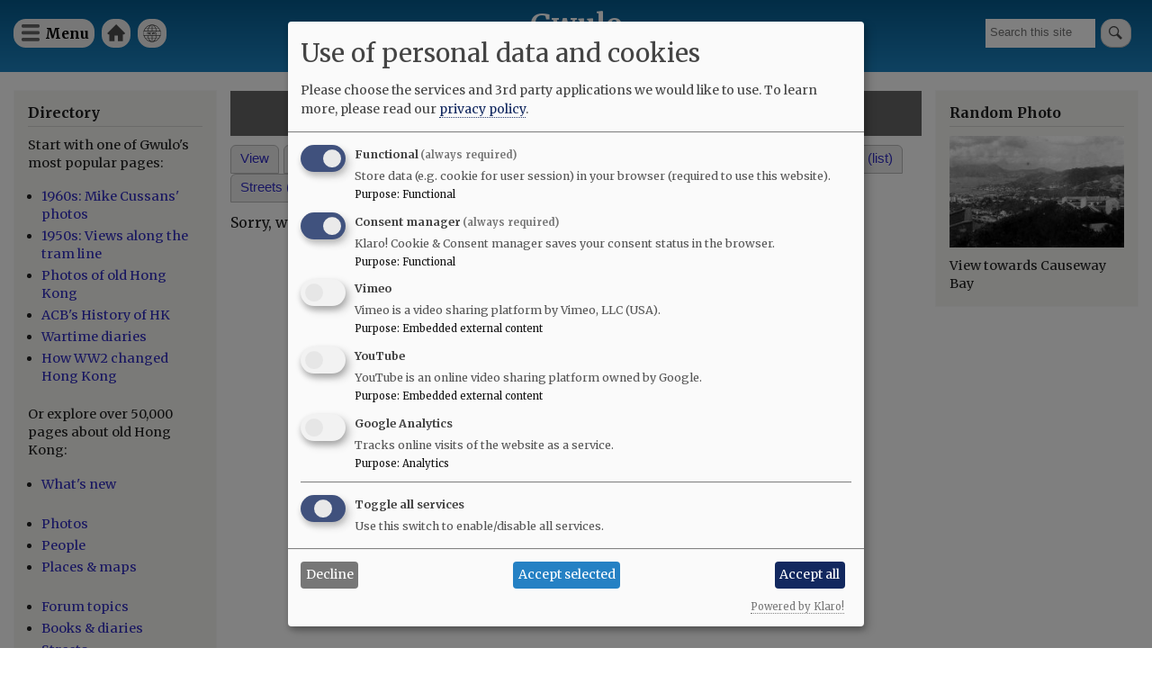

--- FILE ---
content_type: text/html; charset=UTF-8
request_url: https://gwulo.com/taxonomy/term/17987/organisations
body_size: 8187
content:
<!DOCTYPE html>
<html lang="en" dir="ltr">
  <head>
    <meta charset="utf-8" />
<style>#block-cheeseburgermenu, #block-cheeseburgermenutrigger {--cheese-aside-bg-color: rgba( 36, 148, 219, 1);--cheese-aside-text-color: rgba( 255, 255, 255, 1);--cheese-main-bg-color: rgba( 255, 255, 255, 1);--cheese-main-text-color: rgba( 0, 0, 0, 1);--cheese-trigger-color: rgba( 7, 35, 176, 1);--cheese-trigger-bg-color: rgba( 67, 222, 249, 1);--cheese-scrollbar-color: rgba( 180, 245, 253, 1);}</style>
<script async src="https://www.googletagmanager.com/gtag/js?id=UA-400137-2"></script>
<script>window.dataLayer = window.dataLayer || [];function gtag(){dataLayer.push(arguments)};gtag("js", new Date());gtag("set", "developer_id.dMDhkMT", true);gtag("config", "UA-400137-2", {"groups":"default","anonymize_ip":true,"page_placeholder":"PLACEHOLDER_page_path"});gtag("config", "G-VH8V169E3H", {"groups":"default","page_placeholder":"PLACEHOLDER_page_location"});</script>
<link rel="canonical" href="https://gwulo.com/taxonomy/term/17987/organisations" />
<meta name="Generator" content="Drupal 10 (https://www.drupal.org); Commerce 2" />
<meta name="MobileOptimized" content="width" />
<meta name="HandheldFriendly" content="true" />
<meta name="viewport" content="width=device-width, initial-scale=1.0" />
<link rel="stylesheet" href="https://fonts.googleapis.com/css?family=Merriweather:300,300italic,700,700italic,regular,italic&amp;subset=latin-ext&amp;display=swap" media="all" />
<link rel="icon" href="/core/misc/favicon.ico" type="image/vnd.microsoft.icon" />

    <title>Organisations tagged: chinese evangelist | Gwulo</title>
    <link rel="stylesheet" media="all" href="/sites/default/files/css/css_rIBUlDitry-_6oDWJEY0V0c6dayKSLIHT_8vle0WdDo.css?delta=0&amp;language=en&amp;theme=gwulo_bartik&amp;include=[base64]" />
<link rel="stylesheet" media="all" href="/sites/default/files/css/css_DJdmuQPuDCiBK0gsmGBQniopadOs_jJlgZM7a5haD7M.css?delta=1&amp;language=en&amp;theme=gwulo_bartik&amp;include=[base64]" />
<link rel="stylesheet" media="print" href="/sites/default/files/css/css_O7QSTxVKPcUqRTkwTXZk93-UFBfrmMOlujeYLZYM0dw.css?delta=2&amp;language=en&amp;theme=gwulo_bartik&amp;include=[base64]" />
<link rel="stylesheet" media="all" href="/sites/default/files/css/css_Au2KcozdVig7TBnC6NH161EhEVLEYOAq_yx7Mm7LmJg.css?delta=3&amp;language=en&amp;theme=gwulo_bartik&amp;include=[base64]" />

    <script src="/libraries/klaro/dist/klaro-no-translations-no-css.js?t3yx7s" defer id="klaro-js"></script>

  </head>
  <body class="fontyourface layout-two-sidebars path-taxonomy">
        <a href="#main-content" class="visually-hidden focusable skip-link">
      Skip to main content
    </a>
    
      <div class="dialog-off-canvas-main-canvas" data-off-canvas-main-canvas>
    <div id="page-wrapper">
  <div id="page">
    <header id="header" class="header" role="banner">
      <div class="section layout-container clearfix">
        
          <div class="clearfix region region-header">
    <div id="block-cheeseburgermenutrigger" class="block block-cheeseburger-menu block-cheeseburger-menu-trigger">
  
      <h2>Menu</h2>
    
      <div class="content">
      <div class="block-cheeseburgermenu__trigger-element" data-cheeseburger-id="block-cheeseburgermenu">
    <span></span>
    <span></span>
    <span></span>
</div>

    </div>
  </div>
<div style="display: none;" class="block-cheeseburgermenu-container block-cheeseburgermenu-container--with-navigation block block-cheeseburger-menu" id="block-cheeseburgermenu">
  
      <h2>Menu</h2>
    
      <div class="content">
      	<div class="cheeseburger-menu__side-menu">
		<div class="cheeseburger-menu__side-trigger" data-cheeseburger-close="true"><?xml version="1.0" encoding="utf-8"?>
<!-- Generator: Adobe Illustrator 19.1.0, SVG Export Plug-In . SVG Version: 6.00 Build 0)  -->
<svg version="1.1" xmlns="http://www.w3.org/2000/svg" xmlns:xlink="http://www.w3.org/1999/xlink" x="0px" y="0px" width="24px"
	 height="24px" viewBox="0 0 24 24" enable-background="new 0 0 24 24" xml:space="preserve">
<g id="Bounding_Boxes">
	<path fill="none" d="M0,0h24v24H0V0z"/>
</g>
<g id="Rounded">
	<path d="M18.3,5.71L18.3,5.71c-0.39-0.39-1.02-0.39-1.41,0L12,10.59L7.11,5.7c-0.39-0.39-1.02-0.39-1.41,0l0,0
		c-0.39,0.39-0.39,1.02,0,1.41L10.59,12L5.7,16.89c-0.39,0.39-0.39,1.02,0,1.41h0c0.39,0.39,1.02,0.39,1.41,0L12,13.41l4.89,4.89
		c0.39,0.39,1.02,0.39,1.41,0l0,0c0.39-0.39,0.39-1.02,0-1.41L13.41,12l4.89-4.89C18.68,6.73,18.68,6.09,18.3,5.71z"/>
</g>
</svg>
</div>

		      						</div>

<div class="cheeseburger-menu__main-navigation-area">
				<div  data-cheeseburger-id="menu-cheeseburger-gwulo" >
						<ul
				class="cheeseburger-menu__mainmenu">
															<li  class="menu-link cheeseburger-menu__item cheeseburger-gwulo__item">
					<a class="cheeseburger-menu__item-label" href="/">
				<span>Home</span>
			</a>
		
			</li>

											<li  class="menu-link cheeseburger-menu__item cheeseburger-gwulo__item">
					<a class="cheeseburger-menu__item-label" href="/subscribe">
				<span>Free newsletter</span>
			</a>
		
			</li>

											<li  class="menu-link cheeseburger-menu__item cheeseburger-gwulo__item">
					<a class="cheeseburger-menu__item-label" href="/shop">
				<span>Shop</span>
			</a>
		
			</li>

											<li  class="menu-link cheeseburger-menu__item cheeseburger-gwulo__item">
					<a class="cheeseburger-menu__item-label" href="/explore">
				<span>Explore</span>
			</a>
		
			</li>

											<li  class="menu-link cheeseburger-menu__item cheeseburger-gwulo__item">
					<a class="cheeseburger-menu__item-label" href="/node/59638">
				<span>Add new...</span>
			</a>
		
			</li>

											<li  class="menu-link cheeseburger-menu__item cheeseburger-gwulo__item">
					<a class="cheeseburger-menu__item-label" href="/whats-new">
				<span>What&#039;s new</span>
			</a>
		
			</li>

											<li  class="menu-link cheeseburger-menu__item cheeseburger-gwulo__item">
					<a class="cheeseburger-menu__item-label" href="/faqs">
				<span>FAQs</span>
			</a>
		
			</li>

											<li  class="menu-link cheeseburger-menu__item cheeseburger-gwulo__item">
					<a class="cheeseburger-menu__item-label" href="/about-gwulo">
				<span>About</span>
			</a>
		
			</li>

							</ul>
		</div>
	</div>


    </div>
  </div>

<nav role="navigation" aria-labelledby="block-gwulomenuforheader-menu" id="block-gwulomenuforheader" class="block block-menu navigation menu--menu-for-header">
      
  <h2 id="block-gwulomenuforheader-menu">Gwulo menu for header</h2>
  

        <div class="content">
            <div class="menu-toggle-target menu-toggle-target-show" id="show-block-gwulomenuforheader"></div>
      <div class="menu-toggle-target" id="hide-block-gwulomenuforheader"></div>
      <a class="menu-toggle" href="#show-block-gwulomenuforheader">Show &mdash; Gwulo menu for header</a>
      <a class="menu-toggle menu-toggle--hide" href="#hide-block-gwulomenuforheader">Hide &mdash; Gwulo menu for header</a>
      
              <ul class="clearfix menu">
                    <li class="menu-item">
        <a href="/" data-drupal-link-system-path="&lt;front&gt;">Home</a>
              </li>
                <li class="menu-item">
        <a href="/whats-new" title="See what&#039;s been added to Gwulo since your last visit" data-drupal-link-system-path="whats-new">What&#039;s new</a>
              </li>
        </ul>
  


    </div>
  </nav>
<div class="views-exposed-form block block-views block-views-exposed-filter-blocksite-search-page-1" data-drupal-selector="views-exposed-form-site-search-page-1" id="block-exposedformsite-searchpage-1">
  
    
      <div class="content">
      <form action="/search" method="get" id="views-exposed-form-site-search-page-1" accept-charset="UTF-8">
  <div class="form--inline clearfix">
  <div class="js-form-item form-item js-form-type-textfield form-type-textfield js-form-item-query form-item-query form-no-label">
        <input placeholder="Search this site" data-drupal-selector="edit-query" type="text" id="edit-query" name="query" value="" size="30" maxlength="128" class="form-text" />

        </div>
<div data-drupal-selector="edit-actions" class="form-actions js-form-wrapper form-wrapper" id="edit-actions"><input data-drupal-selector="edit-submit-site-search" type="submit" id="edit-submit-site-search" value="Search" class="button js-form-submit form-submit" />
</div>

</div>

</form>

    </div>
  </div>
<div id="block-gwulo-bartik-branding" class="clearfix site-branding block block-system block-system-branding-block">
  
    
          <div class="site-branding__text">
              <div class="site-branding__name">
          <a href="/" rel="home">Gwulo</a>
        </div>
                    <div class="site-branding__slogan">Old Hong Kong</div>
          </div>
  </div>

  </div>

        
        
      </div>
    </header>
          <div class="highlighted">
        <aside class="layout-container section clearfix" role="complementary">
            <div class="region region-highlighted">
    <div data-drupal-messages-fallback class="hidden"></div>

  </div>

        </aside>
      </div>
            <div id="main-wrapper" class="layout-main-wrapper layout-container clearfix">
      <div id="main" class="layout-main clearfix">
        
        <main id="content" class="column main-content" role="main">
          <section class="section">
            <a id="main-content" tabindex="-1"></a>
              <div class="region region-content">
    <div id="block-gwulo-bartik-page-title" class="block block-core block-page-title-block">
  
    
      <div class="content">
      

  <h1 class="title page-title">Organisations tagged: <em>chinese evangelist</em></h1>


    </div>
  </div>
<div id="block-gwulo-bartik-local-tasks" class="block block-core block-local-tasks-block">
  
    
        <nav class="tabs" role="navigation" aria-label="Tabs">
        <h2 class="visually-hidden">Primary tabs</h2>
  <ul class="tabs primary"><li><a href="/taxonomy/term/17987" data-drupal-link-system-path="taxonomy/term/17987">View</a></li>
<li><a href="/taxonomy/term/17987/books" data-drupal-link-system-path="taxonomy/term/17987/books">Books</a></li>
<li><a href="/taxonomy/term/17987/events" data-drupal-link-system-path="taxonomy/term/17987/events">Events</a></li>
<li class="is-active"><a href="/taxonomy/term/17987/organisations" data-drupal-link-system-path="taxonomy/term/17987/organisations" class="is-active" aria-current="page">Organisations</a></li>
<li><a href="/taxonomy/term/17987/pages" data-drupal-link-system-path="taxonomy/term/17987/pages">Pages</a></li>
<li><a href="/taxonomy/term/17987/people" data-drupal-link-system-path="taxonomy/term/17987/people">People</a></li>
<li><a href="/taxonomy/term/17987/photos" data-drupal-link-system-path="taxonomy/term/17987/photos">Photos</a></li>
<li><a href="/taxonomy/term/17987/places-map" data-drupal-link-system-path="taxonomy/term/17987/places-map">Places (map)</a></li>
<li><a href="/taxonomy/term/17987/places-list" data-drupal-link-system-path="taxonomy/term/17987/places-list">Places (list)</a></li>
<li><a href="/taxonomy/term/17987/streets-map" data-drupal-link-system-path="taxonomy/term/17987/streets-map">Streets (map)</a></li>
<li><a href="/taxonomy/term/17987/timelines" data-drupal-link-system-path="taxonomy/term/17987/timelines">Timelines</a></li>
</ul>

    </nav>
  </div>
<div class="views-element-container"><div class="view view-list-of-organisations view-id-list_of_organisations view-display-id-page_2 js-view-dom-id-8a738018cfa1a06930e4d7383d9a1c654cf9780534a0740456152e17ba6ed594">
  
    
      
      <div class="view-empty">
      <p>Sorry, we don't have any organisations with this tag yet.</p>

    </div>
  
          </div>
</div>

  </div>

          </section>
        </main>
                  <div id="sidebar-first" class="column sidebar">
            <aside class="section" role="complementary">
                <div class="region region-sidebar-first">
    <div id="block-explore" class="block block-block-content block-block-contenteec3ce1e-4668-4199-a0ff-478286e4ad3c">
  
      <h2>Directory</h2>
    
      <div class="content">
      
            <div class="clearfix text-formatted field field--name-body field--type-text-with-summary field--label-hidden field__item"><p>Start with one of Gwulo's most popular pages:</p>

<ul>
	<li><a href="/hong-kong-photos-1960s-70s">1960s: Mike Cussans' photos</a></li>
	<li><a href="/booth-tram-ride">1950s: Views along the tram line</a></li>
	<li><a href="/photos-of-old-hong-kong">Photos of old Hong Kong</a></li>
	<li><a href="/ACBs-history-of-hong-kong">ACB's History of HK</a></li>
	<li><a href="https:/wartime-diaries">Wartime diaries</a></li>	<li><a href="https://youtu.be/CkRURCQmgkI?si=WX0T1Ss-tH26HQYf">How WW2 changed Hong Kong</a></li>

</ul>

<p>Or explore over 50,000 pages about old Hong Kong:</p>

<ul>
	<li><a href="/whats-new">What's new</a><br />
	&nbsp;</li>
	<li><a href="/photos">Photos</a></li>
	<li><a href="/list-of-people">People</a></li>
	<li><a href="/map-of-places">Places &amp; maps</a><br />
	&nbsp;</li>
	<li><a href="/forum/2">Forum topics</a></li>
	<li><a href="/list-of-books">Books &amp; diaries</a></li>
	<li><a href="/map-hong-kong-streets">Streets</a><br />
	&nbsp;</li>
	<li><a href="/node/6706">Jurors Lists</a></li>
	<li><a href="/list-of-organisation">Organisations</a></li>
	<li><a href="/list-of-timelines">Timelines</a><br />
	&nbsp;</li>
	<li><a href="/tags">Tags</a></li>
</ul>

<p>Shop for:</p>

<ul>
	<li><a href="/book-store">Gwulo's books</a></li>
	<li><a href="/shop#prints">Framed photos</a></li>
	<li><a href="/shop">More...</a></li>
</ul>

<p>History resources:</p>

<ul>
	<li><a href="https://gwulo.com/node/9110">Quick links</a></li>
	<li><a href="/where-to-find-hong-kongs-history">Where to find Hong Kong's history</a></li>
</ul>
</div>
      
    </div>
  </div>
<div id="block-userlogin" role="form" class="block block-user block-user-login-block">
  
      <h2>User login</h2>
    
      <div class="content">
      <form class="user-login-form" data-drupal-selector="user-login-form" action="/taxonomy/term/17987/organisations?destination=/taxonomy/term/17987/organisations" method="post" id="user-login-form" accept-charset="UTF-8">
  <div class="js-form-item form-item js-form-type-textfield form-type-textfield js-form-item-name form-item-name">
      <label for="edit-name" class="js-form-required form-required">Username / e-mail</label>
        <input autocorrect="none" autocapitalize="none" spellcheck="false" autocomplete="username" data-drupal-selector="edit-name" aria-describedby="edit-name--description" type="text" id="edit-name" name="name" value="" size="15" maxlength="60" class="form-text required" required="required" aria-required="true" />

            <div id="edit-name--description" class="description">
      You can use your username or email address to login.
    </div>
  </div>
<div class="js-form-item form-item js-form-type-password form-type-password js-form-item-pass form-item-pass">
      <label for="edit-pass" class="js-form-required form-required">Password</label>
        <input autocomplete="current-password" data-drupal-selector="edit-pass" type="password" id="edit-pass" name="pass" size="15" maxlength="128" class="form-text required" required="required" aria-required="true" />

        </div>
<input autocomplete="off" data-drupal-selector="form-fvbsxazgeesge1tbpe9mlabhhpacn-nul-bbr0qwnhq" type="hidden" name="form_build_id" value="form-fVBsXAZGEESgE1TBpe9MLABHhpAcN-NUL_BBr0QWNhQ" />
<input data-drupal-selector="edit-user-login-form" type="hidden" name="form_id" value="user_login_form" />
<div data-drupal-selector="edit-actions" class="form-actions js-form-wrapper form-wrapper" id="edit-actions--2"><input data-drupal-selector="edit-submit" type="submit" id="edit-submit" name="op" value="Log in" class="button js-form-submit form-submit" />
</div>

</form>
<div class="item-list"><ul><li><a href="/user/register" title="Create a new user account." class="create-account-link">Create new account</a></li><li><a href="/user/password" title="Send password reset instructions via email." class="request-password-link">Reset your password</a></li></ul></div>
    </div>
  </div>
<div id="block-gwulosbooks" class="block block-block-content block-block-content75d998cf-5b15-4479-aa28-52b9a466867a">
  
      <h2>Gwulo&#039;s books</h2>
    
      <div class="content">
      
            <div class="clearfix text-formatted field field--name-body field--type-text-with-summary field--label-hidden field__item"><p>Five volumes of <em>Old Hong Kong Photos and The Tales They Tell</em> bring you David's favourite photos and their stories:</p>
<ul>
<li><a href="https://gwulo.com/product/5">Volume 5</a></li>
<li><a href="https://gwulo.com/buy-volume-4">Volume 4</a></li>
<li><a href="https://gwulo.com/buy-volume-3">Volume 3</a></li>
<li><a href="https://gwulo.com/buy-volume-2">Volume 2</a></li>
<li><a href="https://gwulo.com/buy-volume-1">Volume 1</a></li>
</ul>
<article class="align-center media media--type-image media--view-mode-embedded-in-ckeditor">
  
      
            <div class="field field--name-field-media-image field--type-image field--label-hidden field__item">  <a href="/media/50213" hreflang="en"><img loading="lazy" src="/sites/default/files/styles/large/public/2024-12/five-covers-fanned-gray-800px.jpg?itok=EEbt6aP9" width="480" height="336" alt="five covers fanned gray 800px" class="image-style-large">

</a>
</div>
      
  </article>
</div>
      
    </div>
  </div>

  </div>

            </aside>
          </div>
                          <div id="sidebar-second" class="column sidebar">
            <aside class="section" role="complementary">
                <div class="region region-sidebar-second">
    <div id="block-gwulo-bartik-randomphotoblock" class="block block-gwulo block-random-photo-block">
  
      <h2>Random Photo</h2>
    
      <div class="content">
      <a href="/media/10766" class="landscape"><img src="/sites/default/files/styles/medium/public/images/batgung-gregfripp-030-06.jpg?itok=l4KWkiSH" width="640" alt="View towards Causeway Bay" title="View towards Causeway Bay" class="image-style-medium" />

</a>View towards Causeway Bay
    </div>
  </div>

  </div>

            </aside>
          </div>
              </div>
    </div>
          <div class="featured-bottom">
        <aside class="layout-container clearfix" role="complementary">
          
            <div class="region region-featured-bottom-second">
    <div id="block-gwulosbooksbringyoumoreoldhongkongphotosandtheirstories" class="block block-block-content block-block-content63f3a017-e314-41e8-a5d4-ecbc01a2085d">
  
      <h2>Gwulo&#039;s books bring you more old Hong Kong photos and their stories</h2>
    
      <div class="content">
      
            <div class="clearfix text-formatted field field--name-body field--type-text-with-summary field--label-hidden field__item"><p class="text-align-center">David shows favourite photos from his collection and tells the photos' hidden stories in this series of books.</p>
<p class="text-align-center"><a href="/book-store">Download free sample chapters, and see how to order the books.</a></p>
</div>
      
    </div>
  </div>

  </div>

          
        </aside>
      </div>
        <footer class="site-footer">
      <div class="layout-container">
                  <div class="site-footer__top clearfix">
              <div class="region region-footer-first">
    <div id="block-logoforfooter" class="block block-block-content block-block-contentcf53e902-133e-4a90-987b-bcf47e44940f">
  
    
      <div class="content">
      
            <div class="clearfix text-formatted field field--name-body field--type-text-with-summary field--label-hidden field__item"><div><a href="/"><img alt="Home" src="/sites/default/files/misc/Gwulo-logo-white-100px.png"> </a></div>
</div>
      
    </div>
  </div>

  </div>

              <div class="region region-footer-second">
    
<nav role="navigation" aria-labelledby="block-footerleft-menu" id="block-footerleft" class="block block-menu navigation menu--footer-left-">
            
  <h2 class="visually-hidden" id="block-footerleft-menu">Footer (left)</h2>
  

        <div class="content">
            <div class="menu-toggle-target menu-toggle-target-show" id="show-block-footerleft"></div>
      <div class="menu-toggle-target" id="hide-block-footerleft"></div>
      <a class="menu-toggle" href="#show-block-footerleft">Show &mdash; Footer (left)</a>
      <a class="menu-toggle menu-toggle--hide" href="#hide-block-footerleft">Hide &mdash; Footer (left)</a>
      
              <ul class="clearfix menu">
                    <li class="menu-item">
        <a href="">Top of page</a>
              </li>
                <li class="menu-item">
        <a href="/shop" data-drupal-link-system-path="node/9476">Shop</a>
              </li>
                <li class="menu-item">
        <a href="/contribute" data-drupal-link-system-path="node/32086">Contribute </a>
              </li>
        </ul>
  


    </div>
  </nav>

  </div>

              <div class="region region-footer-third">
    
<nav role="navigation" aria-labelledby="block-footermid-menu" id="block-footermid" class="block block-menu navigation menu--footer-mid-">
            
  <h2 class="visually-hidden" id="block-footermid-menu">Footer (mid)</h2>
  

        <div class="content">
            <div class="menu-toggle-target menu-toggle-target-show" id="show-block-footermid"></div>
      <div class="menu-toggle-target" id="hide-block-footermid"></div>
      <a class="menu-toggle" href="#show-block-footermid">Show &mdash; Footer (mid)</a>
      <a class="menu-toggle menu-toggle--hide" href="#hide-block-footermid">Hide &mdash; Footer (mid)</a>
      
              <ul class="clearfix menu">
                    <li class="menu-item">
        <a href="/" data-drupal-link-system-path="&lt;front&gt;">Home</a>
              </li>
                <li class="menu-item">
        <a href="/whats-new" data-drupal-link-system-path="whats-new">Explore</a>
              </li>
                <li class="menu-item">
        <a href="/about-gwulo" data-drupal-link-system-path="node/7213">About</a>
              </li>
        </ul>
  


    </div>
  </nav>

  </div>

              <div class="region region-footer-fourth">
    
<nav role="navigation" aria-labelledby="block-footerright-menu" id="block-footerright" class="block block-menu navigation menu--footer-right-">
            
  <h2 class="visually-hidden" id="block-footerright-menu">Footer (right)</h2>
  

        <div class="content">
            <div class="menu-toggle-target menu-toggle-target-show" id="show-block-footerright"></div>
      <div class="menu-toggle-target" id="hide-block-footerright"></div>
      <a class="menu-toggle" href="#show-block-footerright">Show &mdash; Footer (right)</a>
      <a class="menu-toggle menu-toggle--hide" href="#hide-block-footerright">Hide &mdash; Footer (right)</a>
      
              <ul class="clearfix menu">
                    <li class="menu-item">
        <a href="/whats-new" data-drupal-link-system-path="whats-new">What&#039;s new</a>
              </li>
                <li class="menu-item">
        <a href="/faqs" data-drupal-link-system-path="node/4713">FAQs</a>
              </li>
                <li class="menu-item">
        <a href="/subscribe" title="Subscribe to Gwulo&#039;s free weekly newsletter" data-drupal-link-system-path="node/1062">Free newsletter</a>
              </li>
        </ul>
  


    </div>
  </nav>

  </div>

          </div>
                      </div>
    </footer>
  </div>
</div>

  </div>

    
    <script type="application/json" data-drupal-selector="drupal-settings-json">{"path":{"baseUrl":"\/","pathPrefix":"","currentPath":"taxonomy\/term\/17987\/organisations","currentPathIsAdmin":false,"isFront":false,"currentLanguage":"en"},"pluralDelimiter":"\u0003","suppressDeprecationErrors":true,"google_analytics":{"account":"UA-400137-2","trackOutbound":true,"trackMailto":true,"trackTel":true,"trackDownload":true,"trackDownloadExtensions":"7z|aac|arc|arj|asf|asx|avi|bin|csv|doc(x|m)?|dot(x|m)?|exe|flv|gif|gz|gzip|hqx|jar|jpe?g|js|mp(2|3|4|e?g)|mov(ie)?|msi|msp|pdf|phps|png|ppt(x|m)?|pot(x|m)?|pps(x|m)?|ppam|sld(x|m)?|thmx|qtm?|ra(m|r)?|sea|sit|tar|tgz|torrent|txt|wav|wma|wmv|wpd|xls(x|m|b)?|xlt(x|m)|xlam|xml|z|zip"},"klaro":{"config":{"elementId":"klaro","storageMethod":"cookie","cookieName":"klaro","cookieExpiresAfterDays":180,"cookieDomain":"","groupByPurpose":false,"acceptAll":true,"hideDeclineAll":false,"hideLearnMore":false,"learnMoreAsButton":false,"additionalClass":" hide-consent-dialog-title klaro-theme-gwulo_bartik","htmlTexts":false,"autoFocus":true,"mustConsent":true,"privacyPolicy":"\/","lang":"en","services":[{"name":"cms","default":true,"title":"Functional","description":"Store data (e.g. cookie for user session) in your browser (required to use this website).","purposes":["cms"],"callbackCode":"","cookies":[["^[SESS|SSESS]","",""]],"required":true,"optOut":false,"onlyOnce":false,"contextualConsentOnly":false,"contextualConsentText":"","wrapperIdentifier":[],"translations":{"en":{"title":"Functional"}}},{"name":"klaro","default":true,"title":"Consent manager","description":"Klaro! Cookie \u0026 Consent manager saves your consent status in the browser.","purposes":["cms"],"callbackCode":"","cookies":[["klaro","",""]],"required":true,"optOut":false,"onlyOnce":false,"contextualConsentOnly":false,"contextualConsentText":"","wrapperIdentifier":[],"translations":{"en":{"title":"Consent manager"}}},{"name":"vimeo","default":false,"title":"Vimeo","description":"Vimeo is a video sharing platform by Vimeo, LLC (USA).","purposes":["external_content"],"callbackCode":"","cookies":[],"required":false,"optOut":false,"onlyOnce":false,"contextualConsentOnly":false,"contextualConsentText":"","wrapperIdentifier":[],"translations":{"en":{"title":"Vimeo"}}},{"name":"youtube","default":false,"title":"YouTube","description":"YouTube is an online video sharing platform owned by Google.","purposes":["external_content"],"callbackCode":"","cookies":[],"required":false,"optOut":false,"onlyOnce":false,"contextualConsentOnly":false,"contextualConsentText":"","wrapperIdentifier":[],"translations":{"en":{"title":"YouTube"}}},{"name":"ga","default":false,"title":"Google Analytics","description":"Tracks online visits of the website as a service.","purposes":["analytics"],"callbackCode":"","cookies":[["^_ga(_.*)?","",""],["^_gid","",""],["^IDE","",""]],"required":false,"optOut":false,"onlyOnce":false,"contextualConsentOnly":false,"contextualConsentText":"","wrapperIdentifier":[],"translations":{"en":{"title":"Google Analytics"}}}],"translations":{"en":{"consentModal":{"title":"Use of personal data and cookies","description":"Please choose the services and 3rd party applications we would like to use.\n","privacyPolicy":{"name":"privacy policy","text":"To learn more, please read our {privacyPolicy}.\n"}},"consentNotice":{"title":"Use of personal data and cookies","changeDescription":"There were changes since your last visit, please update your consent.","description":"We use cookies and process personal data for the following purposes: {purposes}.\n","learnMore":"Customize","privacyPolicy":{"name":"privacy policy"}},"ok":"Accept","save":"Save","decline":"Decline","close":"Close","acceptAll":"Accept all","acceptSelected":"Accept selected","service":{"disableAll":{"title":"Toggle all services","description":"Use this switch to enable\/disable all services."},"optOut":{"title":"(opt-out)","description":"This service is loaded by default (opt-out possible)."},"required":{"title":"(always required)","description":"This service is always required."},"purposes":"Purposes","purpose":"Purpose"},"contextualConsent":{"acceptAlways":"Always","acceptOnce":"Yes (this time)","description":"Load external content supplied by {title}?"},"poweredBy":"Powered by Klaro!","purposeItem":{"service":"Service","services":"Services"},"privacyPolicy":{"name":"privacy policy","text":"To learn more, please read our {privacyPolicy}.\n"},"purposes":{"cms":{"title":"Functional","description":""},"advertising":{"title":"Advertising and Marketing","description":""},"analytics":{"title":"Analytics","description":""},"livechat":{"title":"Live chat","description":""},"security":{"title":"Security","description":""},"styling":{"title":"Styling","description":""},"external_content":{"title":"Embedded external content","description":""}}}},"showNoticeTitle":true,"styling":{"theme":["light"]}},"dialog_mode":"manager","show_toggle_button":false,"toggle_button_icon":null,"show_close_button":false,"exclude_urls":[],"disable_urls":[]},"collapsiblock":{"active_pages":false,"slide_speed":200,"cookie_lifetime":null,"switcher_enabled":null,"switcher_class":null},"ajaxTrustedUrl":{"form_action_p_pvdeGsVG5zNF_XLGPTvYSKCf43t8qZYSwcfZl2uzM":true,"\/search":true},"ckeditor5Premium":{"isMediaInstalled":true},"user":{"uid":0,"permissionsHash":"96593af6774bc8e6fd35598d069ca5fa4f5ecff273249f84114cfbc87b2b1016"}}</script>
<script src="/sites/default/files/js/js_j0nM745tnafPI5i0KZkcUVs5NJj1QUVu2QJ2w24QTN8.js?scope=footer&amp;delta=0&amp;language=en&amp;theme=gwulo_bartik&amp;include=eJxdyDEOgCAMBdALEXskUpofRColrQze3sSR5Q1PTiBQlld4vjEWyT7HFUlMlWe0oiadxBypmlVF5sH6Pk2C9khd2Y1-P1VGKOE"></script>
<script src="https://cdn.jsdelivr.net/npm/js-cookie@3.0.5/dist/js.cookie.min.js"></script>
<script src="/modules/contrib/collapsiblock/theme/dist/collapsiblock.js?t3yx7s" type="module"></script>
<script src="/modules/contrib/klaro/js/klaro_placeholder.js" data-type="text/javascript" type="text/plain" data-name="ga" data-src="/modules/contrib/google_analytics/js/google_analytics.js?v=10.5.1"></script>
<script src="/sites/default/files/js/js_D1Cu9CP69l1tf_j99QUiJbpDGwOIUiAhO9slwKDa_zk.js?scope=footer&amp;delta=4&amp;language=en&amp;theme=gwulo_bartik&amp;include=eJxdyDEOgCAMBdALEXskUpofRColrQze3sSR5Q1PTiBQlld4vjEWyT7HFUlMlWe0oiadxBypmlVF5sH6Pk2C9khd2Y1-P1VGKOE"></script>

  </body>
</html>


--- FILE ---
content_type: text/css
request_url: https://gwulo.com/sites/default/files/css/css_Au2KcozdVig7TBnC6NH161EhEVLEYOAq_yx7Mm7LmJg.css?delta=3&language=en&theme=gwulo_bartik&include=eJxtj1EOgjAQRC9U6JHItox1w5YluwWCp1cxJhr9eZm8j5lMIms8xSzkfvSJHCF9qQp3KvC3LqKJpPN2CM8l5CvgSKsV2FAxr_HH9Nk9ZBWhxTmJ5ke3GsITcVarJHxDKPsqGk--8vB_cRIyjSc_c6cbzHhEqBiZ4oWlwfpMS2Odgx_eUON5cGPsHk_2VcdVcAdvR2X9
body_size: 4350
content:
/* @license GPL-2.0-or-later https://www.drupal.org/licensing/faq */
body{font-size:100% !important;font-family:'Merriweather',Georgia,"Times New Roman",Times,serif !important;color:#202020;background:white !important;}#page a{color:#312dc2;border-bottom:none;}#page h2{font-weight:700;}.region-header #block-cheeseburgermenutrigger{float:left;}.region-header #block-exposedformsite-searchpage-1{float:right;}.region-header #block-gwulo-bartik-branding{position:absolute;margin-left:50%;transform:translateX(-50%);}.region-header #block-cheeseburgermenutrigger{background-color:#f0f0f0;width:90px;height:32px;border-radius:1em;position:relative;background-image:url(/modules/contrib/gwulo/icons/hamburger.svg);background-origin:border-box;background-repeat:no-repeat;background-position:top 6px left 9px;background-size:20px 20px;}@media (max-width:500px){.region-header #block-cheeseburgermenutrigger{width:32px;background-position:center;overflow:hidden;}}.region-header #block-cheeseburgermenutrigger:hover,.region-header #block-cheeseburgermenutrigger:active,.region-header #block-cheeseburgermenutrigger:focus{filter:brightness(80%);}.region-header #block-cheeseburgermenutrigger .block-cheeseburgermenu__trigger-element{background:none;top:-4px;}.region-header #block-cheeseburgermenutrigger .block-cheeseburgermenu__trigger-element span{transform:none;left:5px;display:none;}.region-header #block-cheeseburgermenutrigger .block-cheeseburgermenu__trigger-element:active span,.region-header #block-cheeseburgermenutrigger .block-cheeseburgermenu__trigger-element:hover span{width:24px;}.region-header #block-cheeseburgermenutrigger h2{color:black;overflow:unset;clip:unset;left:35px;top:-5px;margin-top:10px;}div.block-cheeseburgermenu-container{width:250px;}.cheeseburger-menu__main-navigation-area div{margin-bottom:6px;}.cheeseburger-menu__main-navigation-area div ul{padding-bottom:4px;}a.cheeseburger-menu__item-label span{font-size:1rem;}#block-gwulomenuforheader{float:left;width:fit-content;border:none;margin-left:8px;}#block-gwulomenuforheader li{background-color:#f0f0f0;display:inline-block;width:32px;height:32px;border-radius:1em;position:relative;margin-right:5px;background-origin:border-box;background-repeat:no-repeat;background-position:top 6px left 6px;background-size:20px 20px;vertical-align:top;}#block-gwulomenuforheader li:first-of-type{background-image:url(/modules/contrib/gwulo/icons/house-70pc.svg);}#block-gwulomenuforheader li:last-of-type{background-image:url(/modules/contrib/gwulo/icons/news-4304.svg);}.region-header #block-gwulomenuforheader.block-menu li a{padding:0;}#block-gwulomenuforheader li:hover,#block-gwulomenuforheader li:active,#block-gwulomenuforheader li:focus{filter:brightness(80%);}#block-gwulomenuforheader li a{display:inline-block;width:32px;height:32px;color:transparent;overflow:hidden;}@media (max-width:500px){#block-gwulomenuforheader{margin-left:3px;}#block-gwulomenuforheader li{margin-right:-1px;}}#block-gwulo-bartik-branding{left:0;}#block-gwulo-bartik-branding .site-branding__text{width:auto;padding:0;}#block-gwulo-bartik-branding .site-branding__name{text-align:center;font-size:2rem;font-weight:700;}#block-gwulo-bartik-branding .site-branding__name a{color:white;}#block-gwulo-bartik-branding .site-branding__slogan{margin-top:3px;font-family:inherit;}#page .region-header .block:not(.site-branding){margin-top:15px;}@media screen and (max-width:60em){header input,header textarea{font-size:inherit;}}@media (max-width:600px){header .form-actions .button{display:inherit;}}@media (max-width:600px){header .region-header .form-text{width:55px;}}.block-views-exposed-filter-blocksite-search-page-1 .js-form-item-query{margin-top:0px;background-color:white;height:32px;}.block-views-exposed-filter-blocksite-search-page-1 .form-actions{display:inline;}.block-views-exposed-filter-blocksite-search-page-1 .button{overflow:hidden;width:34px;height:32px;margin:0;padding:0;cursor:pointer;text-indent:-9999px;direction:ltr;background-color:#f0f0f0;background-image:url(/modules/contrib/gwulo/icons/loupe-70pc.svg);background-repeat:no-repeat;background-position:center;}.block-views-exposed-filter-blocksite-search-page-1 .button:hover,.block-views-exposed-filter-blocksite-search-page-1 .button:active,.block-views-exposed-filter-blocksite-search-page-1 .button:focus{background-color:#d0d0d0;background-image:url(/modules/contrib/gwulo/icons/loupe-70pc.svg);background-repeat:no-repeat;background-position:center;}@media (max-width:500px){.block-views-exposed-filter-blocksite-search-page-1 .js-form-item-query{margin-right:3px;}}#block-cartflyout{margin-left:auto;margin-right:auto;margin-top:30px;display:block;clear:left;float:none;width:fit-content;padding-top:15px;}#block-cartflyout .cart-block--link__expand{background-color:#f0f0f0;display:inline-block;height:32px;border-radius:1em;position:relative;margin-right:5px;margin-top:-5px;padding-left:10px;padding-right:10px;background-origin:border-box;background-repeat:no-repeat;background-position:top 6px left 6px;background-size:20px 20px;background-position:center;vertical-align:top;}#block-cartflyout .cart-block--link__expand:hover,#block-cartflyout .cart-block--link__expand:active,#block-cartflyout .cart-block--link__expand:focus{filter:brightness(80%);}.cart-block--summary__count{position:relative;top:-10px;}.cart--cart-offcanvas .cart--cart-offcanvas__close,.cart--cart-offcanvas .cart-block--offcanvas-contents__links{margin-top:24px;margin-left:auto;margin-right:auto;width:fit-content;}.button--primary{color:#fff;border-color:#1e5c90;background-color:#0071b8;background-image:-webkit-linear-gradient(top,#007bc6,#0071b8);background-image:linear-gradient(to bottom,#007bc6,#0071b8);text-shadow:0 1px hsl(0deg 0% 0% / 50%);font-weight:700;-webkit-font-smoothing:antialiased;}.button--primary a{color:white;border-bottom:none;}.cart--cart-offcanvas .cart--cart-offcanvas__title{margin:auto;width:fit-content;}.cart--cart-offcanvas .cart--cart-offcanvas__cartisempty{text-align:center;font-style:italic;}.cart-block--offcanvas-cart-table__remove .button{font-weight:bold;color:red;}.cart-block--offcanvas-cart-table__header-row td{text-align:center;}header#header.header .block{font-family:'Merriweather',Georgia,"Times New Roman",Times,serif;}.region.region-below-header .block{background-color:white;border-bottom-style:solid;border-bottom-width:1px;border-bottom-color:lightgrey;}.region.region-below-header .block li{display:inline-block;}.region.region-below-header .block a{padding-top:10px;padding-bottom:10px;}.region.region-below-header .block li + li::before{content:" | ";padding-left:5px;padding-right:5px;}div.featured-top{padding:20px 10px;}#page #main{margin-top:10px;margin-bottom:0px;}@media all and (max-width:560px){#block-addanew,#block-explore{display:none;}}@media (min-width:851px){#page #sidebar-first{width:20%;margin-left:-100%;}.layout-two-sidebars #page .main-content{width:60%;margin-right:20%;margin-left:20%;}#page #sidebar-second{clear:none;width:20%;margin-left:-20%;}}#page .sidebar h2{font-size:1rem;}#page .sidebar .block{padding-right:15px;padding-left:15px;}#page .sidebar .block .content{font-size:0.9rem;}#page .sidebar li{margin-bottom:0.25rem;}.block-random-photo-block .landscape img{width:100%;max-width:220px;height:auto;}.block-random-photo-block .portrait img{height:100%;max-height:220px;width:auto;}.block-random-photo-block img{display:block;margin-bottom:10px;}#content .node__content{font-size:1rem;}.block.block-system-breadcrumb-block{padding-top:10px;margin-bottom:-15px;}.content .title:empty{padding:0;}.content .title{margin-top:20px;padding-left:10px;padding-right:10px;font-weight:700;font-size:1.5rem;text-align:center;background-color:#666666;color:white;padding-top:8px;padding-bottom:10px;margin-bottom:10px;line-height:2.0rem;}@media (max-width:850px){.content .title{padding-left:15px;padding-right:15px;}}#content.main-content .section{padding:0;}@media (min-width:851px){#content.main-content .section{margin-top:-9px;}}main#content.main-content{margin-bottom:15px;margin-left:15px;margin-right:15px;}#page .tabs li a{border-bottom:1px solid #bbb;}#page .tabs li a.is-active{border-bottom-color:white;color:inherit;}#page .tabs ul.primary{padding-left:0;}@media screen and (max-width:37.5em){#page .tabs ul.primary{overflow:hidden;height:auto;margin:0;padding:0;white-space:nowrap;border:none;border-collapse:collapse;background:transparent url(/core/themes/bartik/images/tabs-border.png) repeat-x left bottom;line-height:normal;}#page .tabs ul.primary li{display:block;float:left;margin:0 5px 0 0;vertical-align:bottom;}#page .tabs ul.primary li a{float:left;border-top-left-radius:6px;border-top-right-radius:6px;padding:0 10px 3px;}#page .tabs li a{border-bottom:1px solid #bbb;}}#content .node.node--view-mode-full,#content .media.media--view-mode-full{padding:15px 12px 10px 14px;border-top-style:solid;border-right-style:solid;border-bottom-style:solid;border-left-style:solid;border-width:1px;border-color:#bbb;}#content .block-local-tasks-block + .node,#content .block-local-tasks-block + .media.media--view-mode-full{border-top-style:none;}#content .node--view-mode-teaser{margin-bottom:5px}.gwulo-diary-blocks{margin-bottom:10px;}.gwulo-diary-blocks .prev-page{float:left;}.gwulo-diary-blocks .more-pages{float:left;text-align:center;}.gwulo-diary-blocks .next-page{float:right;}.gwulo-diary-blocks.three-column .prev-page,.gwulo-diary-blocks.three-column .more-pages{width:33%}.node__meta{font-family:inherit;font-size:0.8rem;margin-bottom:0.8rem;}.node__meta .field--name-uid{font-family:inherit;}.book-navigation .menu{margin-left:0;margin-bottom:10px;}#content .node--view-mode-teaser{margin-bottom:10px;}#content .field--name-field-body{margin-bottom:0px;}.view-header{margin-top:1rem;}@media (min-width:300px){#content .views-view-grid.horizontal.cols-3 .views-col:first-child{padding-left:0;padding-right:10px;}#content .views-view-grid.horizontal.cols-3 .views-col{float:left;box-sizing:border-box;min-width:0;padding-left:5px;padding-right:5px;}#content .views-view-grid.horizontal.cols-3 .views-col:last-child{padding-left:10px;padding-right:0;}}#content .views-view-grid.horizontal.cols-3 .views-row{margin:0;border-bottom:none;padding-top:15px;}.views-row .views-field-title{margin-bottom:1rem;}.view-diary-pages-from-this-date .views-exposed-form label{display:inline-block;}.view-diary-pages-from-this-date .views-exposed-form input{width:7rem;}#content table{font-family:inherit;font-size:inherit;}#content table tbody{vertical-align:top;}#content table tbody img{padding-top:5px;}.region-content ul{margin-left:10px;padding-left:15px;}.region-content ul:not(.tabs) li{}div.field{margin-bottom:0.5rem;}.node__content fieldset{padding-bottom:0;}.field.field--type-entity-reference .field__label{font-size:1rem;font-family:'Merriweather',Georgia,"Times New Roman",Times,serif;font-weight:700;}.field--type-entity-reference .field__item{font-family:'Merriweather',Georgia,"Times New Roman",Times,serif;}.field--name-field-child-of .field__item,.field--name-field-has-member .field__item,.field--name-field-later-places .field__item,.field--name-field-member-of .field__item,.field--name-field-parent-of .field__item,.field--name-field-place-appears-in .field__item,.field--name-field-previous-place .field__item,.field--name-field-shows-event .field__item,.field--name-field-shows-organisation .field__item,.field--name-field-shows-person .field__item,.field--name-field-shows-place .field__item,.field--name-field-shows-street .field__item,.field--name-field-spouse-of .field__item{display:list-item;list-style-type:disc;list-style-position:outside;margin-left:20px;font-family:'Merriweather',Georgia,"Times New Roman",Times,serif;}.field--name-field-tags.field--label-inline{margin-botom:2px;}.field--name-field-tags.field--label-inline .field__items{float:none;overflow:hidden;}.media .field--name-field-tags .field__label{margin-top:1px;}.field--name-field-tags .field__items{display:flex;flex-wrap:wrap;row-gap:5px;column-gap:5px;}.field--name-field-tags .field__item,.field--name-field-tags ul.field__items li{float:left;padding-right:5px;padding-left:5px;border-color:#808080;border-width:1px;border-style:solid;border-radius:5px;font-size:1rem;font-family:'Merriweather',Georgia,"Times New Roman",Times,serif;}.field--type-text-with-summary.field--label-above .field__label::after,.field--type-entity-reference.field--label-above .field__label::after{content:":";}.extra-field.extra-field--gwulo-map,.extra-field.extra-field--map-of-this-street{margin-bottom:1rem;}.node__content .extra-field .extra-field--label{font-size:1rem;}.extra-field--sibling-of{margin-bottom:1rem;}.extra-field--sibling-of .block .content{margin-top:0;}.extra-field .item-list ul{margin-left:20px;padding-left:0;}.extra-field .item-list li{list-style-type:disc;padding:0;}#content .gwulo-photos-that-show-this-node .extra-field--photos-that-show-this-event .view-content .views-row,#content .gwulo-photos-that-show-this-node .extra-field--photos-of-this-organisation- .view-content .views-row,#content .gwulo-photos-that-show-this-node .extra-field--photos-of-this-street- .view-content .views-row{padding-top:5px;padding-bottom:10px;}.gwulo-see-more-container .field__label{float:left;padding-right:0.5rem;}.gwulo-photos-that-show-this-node .extra-field--photos-that-show-this-event h2,.gwulo-photos-that-show-this-node .extra-field--photos-of-this-organisation- h2,.gwulo-photos-that-show-this-node .extra-field--photos-of-this-street- h2{display:none;}.gwulo-photos-that-show-this-node .extra-field .content{margin-top:0;}.extra-field.extra-field--sample-pages .block h2,.gwulo-photos-that-show-this-node h2{text-align:center;background-color:#666666;color:white;padding-left:0px;margin-bottom:0;font-size:1.429em;line-height:1.4;}.ui-autocomplete a{border-bottom:none;}.field--name-field-authors .field__item{display:inline;}.field--name-field-authors .field__item::after{content:", ";}.field--name-field-authors .field__item:last-child::after{content:"";}article.align-center.media{display:table;}figure .media a{display:block;font-size:0;}#content .field--name-field-date-of-birth,#content .field--name-field-date-of-death,#content .field--name-field-date-completed,#content .field--name-field-date-demolished{display:inline;}.field--name-field-date-of-birth .field__label,.field--name-field-date-of-death .field__label,.field--name-field-date-completed .field__label,.field--name-field-date-demolished .field__label{display:inline;}.field--name-field-date-of-birth .field__item,.field--name-field-date-of-death .field__item,.field--name-field-date-completed .field__item,.field--name-field-date-demolished .field__item{display:inline;}#content .gwulo-circa-string{display:inline;}.field--name-field-date-of-death .field__label::after,.field--name-field-date-of-birth .field__label::after,.field--name-field-date-completed .field__label::after,.field--name-field-date-demolished .field__label::after{content:":";}#content .gwulo-circa-string::after{margin-bottom:0.5rem;}.region-content p{clear:both;margin-bottom:1rem;}details summary{font-weight:700;}.region-content .node__links{margin-top:15px;}.node__links .links{font-size:1rem;font-family:'Merriweather',Georgia,"Times New Roman",Times,serif;}.path-media div.field--name-uid,.path-media div.field--name-created{display:inline;font-size:0.8rem;}.path-media div.field--name-uid::before{content:"Submitted by ";}.path-media div.field--name-created::before{content:" on ";}.gwulo-media-meta{line-height:1;margin-bottom:1rem;color:#68696b;}.path-media div.gwulo-image-container{display:block;width:fit-content;margin-bottom:10px;}.field--name-field-cover-image,.field--type-commerce-price,.field--name-variations .field__item{margin-left:auto;margin-right:auto;width:fit-content;}.field--type-commerce-price .field__label,.field--type-commerce-price .field__item{display:inline-block;}div.field--name-variations{margin-top:-20px;margin-bottom:20px;border-bottom:1px solid #808080;width:100%;}.view-commerce-cart-form .quantity-edit-input{width:50px;}.view-commerce-cart-form .views-field-edit-quantity .form-item{margin-top:inherit;}.view-commerce-cart-form .delete-order-item{font-weight:bold;color:red;}.field--name-total-price{margin-right:70px;}.order-total-line .order-total-line-value{width:120px;}.view-commerce-cart-form .order-total-line__adjustment--shipping{padding-top:5px;}.checkout-order-summary .field--name-product-id{font-family:inherit;}.checkout-order-summary td:last-child{text-align:right;}.checkout-order-summary .order-total-line-value{width:115px;}.checkout-order-summary .order-total-line__adjustment--shipping{padding-top:5px;}.commerce-checkout-flow .link--previous{display:block;width:fit-content;margin-top:24px;padding-right:1.063em;padding-left:1.063em;margin-top:24px;padding-top:4px;padding-bottom:4px;background-color:#f0f0f0;border-radius:1em;position:relative;margin-right:5px;background-origin:border-box;background-repeat:no-repeat;background-position:top 6px left 6px;background-size:20px 20px;background-position:center;vertical-align:top;font-family:"Lucida Grande","Lucida Sans Unicode",Verdana,sans-serif;font-size:0.929em;}.commerce-checkout-flow .edit-shopping-cart{margin-left:0px;margin-top:8px;}.view-filters .form-item{margin-top:5px;margin-bottom:5px;}.view-filters .form-item .form-select{margin-top:2px;height:33px;}.view .form-actions{margin-bottom:10px;}.views-table th{background-color:#c0c0c0;}.views-table th.is-active a{margin-right:9px;float:left;width:100%;}.views-table tr{border-bottom-width:5px;border-bottom-color:white;}.view .pager__items{margin-top:20px;margin-bottom:10px;}.view-empty p{margin-top:10px;}#page .form-item label{font-size:inherit;}.field--type-entity-reference input.form-autocomplete{width:100%;}.field--type-entity-reference .tabledrag-toggle-weight-wrapper{display:none;}.field--type-entity-reference a.tabledrag-handle .handle{height:32px;background-position:center;}select.form-select{max-width:100%;}#edit-actions input.form-submit{font-weight:bold;}#edit-group-when-was-this-photo-taken-{margin-top:24px;margin-bottom:24px;}#edit-group-when-was-this-photo-taken- .fieldset-legend{text-transform:none;font-weight:bold;}#edit-group-when-was-this-photo-taken- .form-item{margin-top:4px;}#edit-group-when-was-this-photo-taken- .form-item.form-type-radio,#edit-group-when-was-this-photo-taken- .form-item.form-type-checkbox{margin-bottom:0px;}#edit-group-additional-information{margin-top:24px;}.forum th{background-color:#b0b0b0;}.forum__title .submitted{font-size:0.8rem;}#page .comment-wrapper h2.title{text-align:center;background-color:#666666;color:white;padding-left:0px;margin-bottom:0;}article.comment{display:block;}.comment__meta div{display:inline-block;}.comment__content{border:none;}article.comment{border-top:1px solid #d3d7d9;}div.comment__content::before,div.comment__content::after{display:none;}article.comment{margin-bottom:0px;display:block;}.comment__title h3{font-weight:bold;border-bottom:none;margin-top:1.5rem;font-size:1.25 rem;}#page .comment__title h3 a{color:#202020;}footer.comment__meta{color:#777777;font-size:0.7rem;}.comment__meta div{font-family:inherit;font-size:0.7rem;}.comment div.comment__content{padding:10px 0px 10px 0px;}.comment div.comment__time{color:inherit;}div.comment__content{font-size:1rem;}.comment div.comment__content{display:inherit;}.comment ul.links.inline{float:right;margin-bottom:10px;}.comment ul.links.inline li{font-family:'Merriweather',Georgia,"Times New Roman",Times,serif;font-size:1rem;}section.field--type-comment article ul.links.inline li.comment-forbidden{display:none;}section.field--type-comment article:last-of-type ul.links.inline li.comment-forbidden{display:block;border-top-style:solid;border-top-width:1px;border-top-color:#bbb;text-align:right;padding-top:1rem;margin-top:1rem;}section.field--type-comment article:last-of-type ul.links.inline{width:100%;text-align:right;}.comment__content .field{margin-bottom:0;word-break:normal;}.featured-bottom .region.region-featured-bottom-second{float:none;margin:auto;}.featured-bottom .region.region-featured-bottom-second .block{padding-bottom:0;}@media (min-width:560px) and (max-width:850px){.featured-bottom .region.region-featured-bottom-second{width:60%;padding-top:0;padding-bottom:0}}@media (min-width:851px){.featured-bottom .region.region-featured-bottom-second{width:45%;}}#page .site-footer{padding-top:20px;padding-bottom:20px;}#page .site-footer .layout-container{padding-left:10%;}.site-footer .layout-container .region{display:inline-block;float:none;vertical-align:top;}.site-footer .layout-container .region.region-footer-first{width:20%;}.site-footer .layout-container .region.region-footer-second{margin-left:5%;width:20%;}.site-footer .layout-container .region.region-footer-third{width:15%;}.site-footer .layout-container .region.region-footer-fourth{width:28%;}@media (max-width:850px){.site-footer .layout-container .region.region-footer-first{width:15%;}.site-footer .layout-container .region.region-footer-second{margin-left:0;width:26%;}.site-footer .layout-container .region.region-footer-third{width:17%;}.site-footer .layout-container .region.region-footer-fourth{width:33%;}}@media (max-width:500px){.site-footer .layout-container .region.region-footer-first{display:none;}.site-footer .layout-container .region.region-footer-second{margin-left:0;width:33%;}.site-footer .layout-container .region.region-footer-third{width:25%;}.site-footer .layout-container .region.region-footer-fourth{width:38%;}}#page .site-footer .layout-container .region .menu-item a{color:white;font-family:'Merriweather',Georgia,"Times New Roman",Times,serif;font-size:1rem;border-bottom:none;}.site-footer .layout-container .region.region-footer-first{margin:0;}.site-footer .layout-container .region.region-footer-first .block{border:none;margin:0;max-width:100px;}


--- FILE ---
content_type: image/svg+xml
request_url: https://gwulo.com/modules/contrib/gwulo/icons/hamburger.svg
body_size: 162
content:
<?xml version="1.0" encoding="UTF-8" standalone="no"?>
<svg
   width="16"
   height="16"
   version="1.1"
   id="svg23"
   sodipodi:docname="hamburger.svg"
   inkscape:version="1.1.2 (b8e25be833, 2022-02-05)"
   xmlns:inkscape="http://www.inkscape.org/namespaces/inkscape"
   xmlns:sodipodi="http://sodipodi.sourceforge.net/DTD/sodipodi-0.dtd"
   xmlns="http://www.w3.org/2000/svg"
   xmlns:svg="http://www.w3.org/2000/svg">
  <defs
     id="defs27" />
  <sodipodi:namedview
     id="namedview25"
     pagecolor="#ffffff"
     bordercolor="#666666"
     borderopacity="1.0"
     inkscape:pageshadow="2"
     inkscape:pageopacity="0.0"
     inkscape:pagecheckerboard="0"
     showgrid="false"
     inkscape:zoom="54.5625"
     inkscape:cx="8"
     inkscape:cy="8"
     inkscape:window-width="2560"
     inkscape:window-height="1351"
     inkscape:window-x="-10"
     inkscape:window-y="-10"
     inkscape:window-maximized="1"
     inkscape:current-layer="svg23" />
  <g
     id="g21"
     style="fill:#666666">
    <path
       fill="#bebebe"
       d="M14.752 6h-13.502c-.69 0-1.25.56-1.25 1.25v.5c0 .689.56 1.25 1.25 1.25h13.502c.689 0 1.25-.561 1.25-1.25v-.5c0-.69-.561-1.25-1.25-1.25zM14.752 0h-13.502c-.69 0-1.25.56-1.25 1.25v.5c0 .69.56 1.25 1.25 1.25h13.502c.689 0 1.25-.56 1.25-1.25v-.5c0-.69-.561-1.25-1.25-1.25zM14.752 12h-13.502c-.69 0-1.25.561-1.25 1.25v.5c0 .689.56 1.25 1.25 1.25h13.502c.689 0 1.25-.561 1.25-1.25v-.5c0-.689-.561-1.25-1.25-1.25z"
       id="path19"
       style="fill:#666666" />
  </g>
</svg>


--- FILE ---
content_type: image/svg+xml
request_url: https://gwulo.com/modules/contrib/gwulo/icons/news-4304.svg
body_size: 1393
content:
<svg xmlns="http://www.w3.org/2000/svg" xmlns:xlink="http://www.w3.org/1999/xlink" version="1.1" width="256" height="256" viewBox="0 0 256 256" xml:space="preserve">
<desc>Created with Fabric.js 1.7.22</desc>
<defs>
</defs>
<g transform="translate(128 128) scale(0.87 0.87)" style="">
	<g style="stroke: none; stroke-width: 0; stroke-dasharray: none; stroke-linecap: butt; stroke-linejoin: miter; stroke-miterlimit: 10; fill: none; fill-rule: nonzero; opacity: 1;" transform="translate(-144.89999999999998 -144.90000000000003) scale(3.22 3.22)" >
	<path d="M 29.31 51.247 c -0.311 0 -0.61 -0.145 -0.803 -0.404 l -5.99 -8.066 v 7.47 c 0 0.553 -0.448 1 -1 1 s -1 -0.447 -1 -1 V 39.753 c 0 -0.431 0.276 -0.814 0.686 -0.949 c 0.407 -0.134 0.859 0.007 1.117 0.353 l 5.99 8.066 v -7.47 c 0 -0.552 0.448 -1 1 -1 s 1 0.448 1 1 v 10.494 c 0 0.432 -0.276 0.814 -0.686 0.949 C 29.521 51.23 29.415 51.247 29.31 51.247 z" style="stroke: none; stroke-width: 1; stroke-dasharray: none; stroke-linecap: butt; stroke-linejoin: miter; stroke-miterlimit: 10; fill: rgb(0,0,0); fill-rule: nonzero; opacity: 1;" transform=" matrix(1 0 0 1 0 0) " stroke-linecap="round" />
	<path d="M 40.161 46 c 0.552 0 1 -0.448 1 -1 s -0.448 -1 -1 -1 h -4.293 v -3.247 h 4.293 c 0.552 0 1 -0.448 1 -1 s -0.448 -1 -1 -1 h -5.293 c -0.552 0 -1 0.448 -1 1 v 10.494 c 0 0.553 0.448 1 1 1 h 5.293 c 0.552 0 1 -0.447 1 -1 s -0.448 -1 -1 -1 h -4.293 V 46 H 40.161 z" style="stroke: none; stroke-width: 1; stroke-dasharray: none; stroke-linecap: butt; stroke-linejoin: miter; stroke-miterlimit: 10; fill: rgb(0,0,0); fill-rule: nonzero; opacity: 1;" transform=" matrix(1 0 0 1 0 0) " stroke-linecap="round" />
	<path d="M 54.438 51.247 c -0.43 0 -0.814 -0.275 -0.95 -0.687 l -2.51 -7.614 l -2.509 7.614 c -0.141 0.425 -0.514 0.713 -0.995 0.686 c -0.447 -0.02 -0.827 -0.335 -0.929 -0.771 L 44.098 39.98 c -0.125 -0.538 0.208 -1.076 0.747 -1.201 c 0.537 -0.127 1.076 0.209 1.201 0.747 l 1.639 7.026 l 2.344 -7.112 c 0.136 -0.41 0.519 -0.687 0.95 -0.687 s 0.814 0.277 0.95 0.687 l 2.345 7.113 l 1.639 -7.027 c 0.125 -0.538 0.656 -0.875 1.201 -0.747 c 0.537 0.125 0.872 0.663 0.746 1.201 l -2.447 10.495 c -0.102 0.436 -0.481 0.751 -0.929 0.771 C 54.468 51.247 54.453 51.247 54.438 51.247 z" style="stroke: none; stroke-width: 1; stroke-dasharray: none; stroke-linecap: butt; stroke-linejoin: miter; stroke-miterlimit: 10; fill: rgb(0,0,0); fill-rule: nonzero; opacity: 1;" transform=" matrix(1 0 0 1 0 0) " stroke-linecap="round" />
	<path d="M 64.859 51.247 h -3.915 c -0.553 0 -1 -0.447 -1 -1 s 0.447 -1 1 -1 h 3.915 c 0.896 0 1.624 -0.729 1.624 -1.623 c 0 -0.896 -0.729 -1.624 -1.624 -1.624 h -1.291 c -1.998 0 -3.624 -1.625 -3.624 -3.624 s 1.626 -3.624 3.624 -3.624 h 3.023 c 0.553 0 1 0.448 1 1 s -0.447 1 -1 1 h -3.023 c -0.896 0 -1.624 0.729 -1.624 1.624 S 62.673 44 63.568 44 h 1.291 c 1.998 0 3.624 1.625 3.624 3.624 C 68.483 49.622 66.857 51.247 64.859 51.247 z" style="stroke: none; stroke-width: 1; stroke-dasharray: none; stroke-linecap: butt; stroke-linejoin: miter; stroke-miterlimit: 10; fill: rgb(0,0,0); fill-rule: nonzero; opacity: 1;" transform=" matrix(1 0 0 1 0 0) " stroke-linecap="round" />
	<path d="M 86.711 32.4 C 81.2 14.134 64.146 1.43 45 1.43 C 25.854 1.43 8.8 14.134 3.289 32.4 C 1.411 32.817 0 34.49 0 36.492 v 17.016 c 0 2.002 1.411 3.675 3.289 4.092 C 8.8 75.866 25.854 88.57 45 88.57 c 19.146 0 36.2 -12.704 41.711 -30.97 C 88.589 57.183 90 55.51 90 53.508 V 36.492 C 90 34.49 88.589 32.817 86.711 32.4 z M 5.413 32.295 c 1.423 -4.437 3.562 -8.519 6.269 -12.129 h 13.753 c -1.353 3.635 -2.418 7.709 -3.142 12.129 H 5.413 z M 27.611 20.166 H 44 v 12.129 H 24.319 C 25.069 27.858 26.192 23.776 27.611 20.166 z M 46 3.478 c 6.099 0.546 11.707 6.057 15.55 14.688 H 46 V 3.478 z M 44 18.166 H 28.45 C 32.294 9.535 37.903 4.024 44 3.478 V 18.166 z M 46 20.166 h 16.39 c 1.418 3.611 2.541 7.693 3.291 12.129 H 46 V 20.166 z M 67.706 32.295 c -0.724 -4.401 -1.811 -8.479 -3.195 -12.129 h 13.807 c 2.707 3.61 4.845 7.693 6.268 12.129 H 67.706 z M 76.713 18.166 H 63.702 c -2.656 -6.212 -6.2 -11.021 -10.232 -13.856 C 62.588 6.225 70.764 11.173 76.713 18.166 z M 36.328 4.356 c -4.004 2.827 -7.485 7.595 -10.096 13.809 H 13.286 C 19.191 11.225 27.291 6.302 36.328 4.356 z M 84.586 57.705 c -1.423 4.437 -3.561 8.519 -6.268 12.13 H 64.565 c 1.353 -3.635 2.418 -7.709 3.142 -12.13 H 84.586 z M 62.39 69.835 H 46 v -12.13 h 19.681 C 64.931 62.142 63.808 66.224 62.39 69.835 z M 44 86.522 c -6.097 -0.546 -11.705 -6.057 -15.55 -14.687 H 44 V 86.522 z M 46 71.835 h 15.55 c -3.844 8.63 -9.453 14.141 -15.55 14.687 V 71.835 z M 44 69.835 H 27.611 c -1.419 -3.611 -2.541 -7.693 -3.292 -12.13 H 44 V 69.835 z M 22.292 57.705 c 0.725 4.421 1.79 8.495 3.142 12.13 H 11.682 c -2.707 -3.611 -4.845 -7.693 -6.269 -12.13 H 22.292 z M 13.286 71.835 h 12.945 c 2.611 6.214 6.092 10.982 10.096 13.809 C 27.291 83.698 19.191 78.776 13.286 71.835 z M 53.672 85.644 c 4.004 -2.827 7.485 -7.595 10.096 -13.809 h 12.945 C 70.808 78.776 62.709 83.698 53.672 85.644 z M 88 53.508 c 0 1.212 -0.985 2.197 -2.197 2.197 H 4.197 C 2.985 55.705 2 54.72 2 53.508 V 36.492 c 0 -1.211 0.985 -2.197 2.197 -2.197 h 81.606 c 1.212 0 2.197 0.986 2.197 2.197 V 53.508 z" style="stroke: none; stroke-width: 1; stroke-dasharray: none; stroke-linecap: butt; stroke-linejoin: miter; stroke-miterlimit: 10; fill: rgb(0,0,0); fill-rule: nonzero; opacity: 1;" transform=" matrix(1 0 0 1 0 0) " stroke-linecap="round" />
</g>
</g>
</svg>